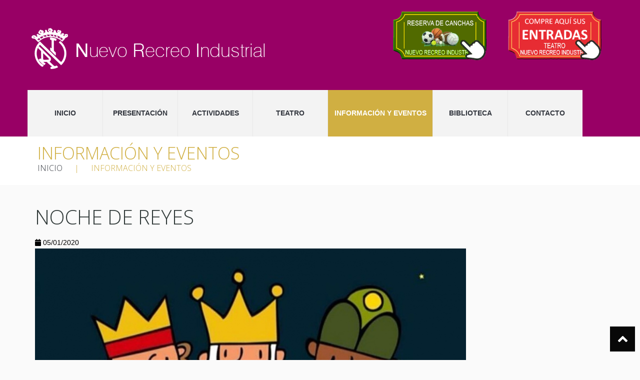

--- FILE ---
content_type: text/html; charset=UTF-8
request_url: http://nuevorecreoindustrial.com/Eventos/177/
body_size: 3947
content:
<!DOCTYPE html>
<html lang="es">
<head>
    <title>Eventos, Nuevo recreo industrial</title>
    <meta charset="UTF-8">
<meta name="viewport" content="width=device-width, initial-scale=1.0">
<meta http-equiv="X-UA-Compatible" content="ie=edge">
<link href="http://nuevorecreoindustrial.com/css/bootstrap.min.css" rel="stylesheet">
<link rel="stylesheet" href="http://nuevorecreoindustrial.com/bxslider/jquery.bxslider.css">
<link type="text/css" rel="stylesheet" href="http://nuevorecreoindustrial.com/css/estilos.css?v=15-01-2019" />
<link href="https://fonts.googleapis.com/css?family=Open+Sans:300,400,500,700" rel="stylesheet">
<script defer src="https://use.fontawesome.com/releases/v5.4.2/js/all.js" integrity="sha384-wp96dIgDl5BLlOXb4VMinXPNiB32VYBSoXOoiARzSTXY+tsK8yDTYfvdTyqzdGGN" crossorigin="anonymous"></script>
<script src="https://ajax.googleapis.com/ajax/libs/jquery/3.1.1/jquery.min.js"></script>
<script src="http://nuevorecreoindustrial.com/bxslider/jquery.bxslider.min.js"></script></head>
<body>
<style>
div#ventaentradas img {
    max-height: 140px;
    padding: 20px;
    float: right;
}
@media (max-width:480px){
	div#ventaentradas img {
		max-height: 105px;
	}
}
</style>
<div class="container-fluid" id="cabecera">
    <div class="container">
        <div class="row">
            <div class="col-md-6" id="logo">
                <a href="/" ><img src="http://nuevorecreoindustrial.com/imagenes/logo.png" alt="Nuevo Recreo Industrial" title=""></a>
            </div>
            <div class="col-md-6" style="padding:2px 0px 0px 0px" id="ventaentradas" style="position:relative;">
                <!--<div id="hacerseSocio"><a href="contacts.html"><i class="far fa-edit iHazteSocio"></i> Hazte socio</a></div>-->				
				<a href="/Venta-de-Entradas/" title="Compra de entradas">
					<img src="http://nuevorecreoindustrial.com/imagenes/comprarentradasrecreo.png" alt="Comprar entradas Teatro">
				</a>
				<a href="https://nuevorecreoindustrial.matchpoint.com.es/" target="_blank" title="Reservar Canchas Deportivas">
					<img src="http://nuevorecreoindustrial.com/imagenes/reservacanchas.png" alt="Reservar Canchas Deportivas">
				</a>
            </div>
        </div>
        <div class="row">
            <div class="col-md-12" id="btnMenuMovil">
                <i class="fas fa-bars"></i>
            </div>
        </div>
        <div class="row" id="nav">
            <div  class="col-md-2"  ><a href="http://nuevorecreoindustrial.com/">INICIO</a></div>
            <div  class="col-md-2"  ><a href="http://nuevorecreoindustrial.com/Presentacion/">PRESENTACIÓN</a></div>
            <div  class="col-md-2"  ><a href="http://nuevorecreoindustrial.com/Actividades/1/">ACTIVIDADES</a></div>
            <div  class="col-md-2"  ><a href="http://nuevorecreoindustrial.com/Salon-de-actos/1/">TEATRO</a></div>
            <div id="menuInformacionYEventos"  class="col-md-2 activo" ><a href="http://nuevorecreoindustrial.com/Eventos/1/">INFORMACIÓN Y EVENTOS</a></div>
            <div  class="col-md-2"  ><a href="http://nuevorecreoindustrial.com/Biblioteca/1/">BIBLIOTECA</a></div>
            <div  class="col-md-2"  ><a href="http://nuevorecreoindustrial.com/Contacto/">CONTACTO</a></div>
        </div>
    </div>
</div>
<div class="container-fluid" id="migas">
    <div class="container">
        <div class="row">
            <div class="col-md-12">
                <h1>INFORMACIÓN Y Eventos</h1>
                <div id="partes">
                    <a href="http://nuevorecreoindustrial.com/">INICIO</a>
                    <span class="separador">|</span>
                    <span>INFORMACIÓN Y Eventos</span>
                </div>
            </div>
        </div>
    </div>
</div>
<div class="container">
    <div class="row">
        <div class="col-md-12">            
            <div class="texto">
                <div id="div_noticias_1" class="noticiaListado mbottom"><div id="div_noticias_noticia_1" class="noticiacaja"><div class="single-blog-post">
        <h2 class="tituloPost">NOCHE DE REYES</h2>
        <h3></h3>
        <div class="fechaNoticia">
        <i class="fa fa-calendar"></i> 05/01/2020
        </div><a href="http://nuevorecreoindustrial.com/Evento/155/noche-de-reyes/">
            <img src="http://nuevorecreoindustrial.com/imagenes/noticiassecciones/1_1578041629.jpg" alt="NOCHE DE REYES">
        </a> 
        <p>...</p><div class="row botoneraNoticia"><div class="col-md-2">
            <a  class="btn tCenter" href="http://nuevorecreoindustrial.com/Evento/155/noche-de-reyes/">Leer más</a> </div>
        </div></div></div></div>
<div id="div_noticias_2" class="noticiaListado mbottom"><div id="div_noticias_noticia_2" class="noticiacaja"><div class="single-blog-post">
        <h2 class="tituloPost">NOCHE VIEJA</h2>
        <h3></h3>
        <div class="fechaNoticia">
        <i class="fa fa-calendar"></i> 31/12/2019
        </div><a href="http://nuevorecreoindustrial.com/Evento/154/noche-vieja/">
            <img src="http://nuevorecreoindustrial.com/imagenes/noticiassecciones/1_1575300150.jpg" alt="NOCHE VIEJA">
        </a> 
        <p>...</p><div class="row botoneraNoticia"><div class="col-md-2">
            <a  class="btn tCenter" href="http://nuevorecreoindustrial.com/Evento/154/noche-vieja/">Leer más</a> </div>
        </div></div></div></div>
<div id="div_noticias_3" class="noticiaListado mbottom"><div id="div_noticias_noticia_3" class="noticiacaja"><div class="single-blog-post">
        <h2 class="tituloPost">CONVOCATORIA CONCESIÓN CAFETERÍA Y RESTAURANTE DICIEMBRE 2019</h2>
        <h3></h3>
        <div class="fechaNoticia">
        <i class="fa fa-calendar"></i> 27/12/2019
        </div><a href="http://nuevorecreoindustrial.com/Evento/174/convocatoria-concesion-cafeteria-y-restaurante-diciembre-2019/">
            <img src="http://nuevorecreoindustrial.com/imagenes/noticiassecciones/1_1577444671.jpg" alt="CONVOCATORIA CONCESIÓN CAFETERÍA Y RESTAURANTE DICIEMBRE 2019">
        </a> 
        <p>Para descargar el documento con las condiciones de la concesi&oacute;n de los servicios de cafeter&iacute;a y restaurante situados en las instalaciones de la Carretera de Santander, haced clic AQU&Iacute;....</p><div class="row botoneraNoticia"><div class="col-md-2">
            <a  class="btn tCenter" href="http://nuevorecreoindustrial.com/Evento/174/convocatoria-concesion-cafeteria-y-restaurante-diciembre-2019/">Leer más</a> </div>
        </div></div></div></div>
<div id="div_noticias_4" class="noticiaListado mbottom"><div id="div_noticias_noticia_4" class="noticiacaja"><div class="single-blog-post">
        <h2 class="tituloPost">LUDOTECA DE NAVIDAD</h2>
        <h3></h3>
        <div class="fechaNoticia">
        <i class="fa fa-calendar"></i> 23/12/2019
        </div><a href="http://nuevorecreoindustrial.com/Evento/151/ludoteca-de-navidad/">
            <img src="http://nuevorecreoindustrial.com/imagenes/noticiassecciones/1_1572976867.jpg" alt="LUDOTECA DE NAVIDAD">
        </a> 
        <p>...</p><div class="row botoneraNoticia"><div class="col-md-2">
            <a  class="btn tCenter" href="http://nuevorecreoindustrial.com/Evento/151/ludoteca-de-navidad/">Leer más</a> </div>
        </div></div></div></div>
<div id="div_noticias_5" class="noticiaListado mbottom"><div id="div_noticias_noticia_5" class="noticiacaja"><div class="single-blog-post">
        <h2 class="tituloPost">MONTAJE DEL BELÉN</h2>
        <h3></h3>
        <div class="fechaNoticia">
        <i class="fa fa-calendar"></i> 13/12/2019
        </div><a href="http://nuevorecreoindustrial.com/Evento/164/montaje-del-belen/">
            <img src="http://nuevorecreoindustrial.com/imagenes/noticiassecciones/1_1575565477.jpg" alt="MONTAJE DEL BELÉN">
        </a> 
        <p>...</p><div class="row botoneraNoticia"><div class="col-md-2">
            <a  class="btn tCenter" href="http://nuevorecreoindustrial.com/Evento/164/montaje-del-belen/">Leer más</a> </div>
        </div></div></div></div>
<div id="div_noticias_6" class="noticiaListado mbottom"><div id="div_noticias_noticia_6" class="noticiacaja"><div class="single-blog-post">
        <h2 class="tituloPost">Presentación del libro “40 años de música moderna en León 1950-1989”</h2>
        <h3></h3>
        <div class="fechaNoticia">
        <i class="fa fa-calendar"></i> 12/12/2019
        </div>
        <p>...</p><div class="row botoneraNoticia"><div class="col-md-2">
            <a  class="btn tCenter" href="http://nuevorecreoindustrial.com/Evento/166/presentacion-del-libro-40-anos-de-musica-moderna-en-leon-1950-1989/">Leer más</a> </div>
        </div></div></div></div>
<div id="div_noticias_7" class="noticiaListado mbottom"><div id="div_noticias_noticia_7" class="noticiacaja"><div class="single-blog-post">
        <h2 class="tituloPost">Acuerdos de la Junta en noviembre de 2019</h2>
        <h3></h3>
        <div class="fechaNoticia">
        <i class="fa fa-calendar"></i> 30/11/2019
        </div>
        <p>Para descargar el archivo, haced clic AQU&Iacute;....</p><div class="row botoneraNoticia"><div class="col-md-2">
            <a  class="btn tCenter" href="http://nuevorecreoindustrial.com/Evento/165/acuerdos-de-la-junta-en-noviembre-de-2019/">Leer más</a> </div>
        </div></div></div></div>
<div id="div_noticias_8" class="noticiaListado mbottom"><div id="div_noticias_noticia_8" class="noticiacaja"><div class="single-blog-post">
        <h2 class="tituloPost">CONVOCATORIA DE ASAMBLEA GENERAL EXTRAORDINARIO</h2>
        <h3></h3>
        <div class="fechaNoticia">
        <i class="fa fa-calendar"></i> 17/11/2019
        </div>
        <p>Para descargar el documento, haced clic AQU&Iacute;....</p><div class="row botoneraNoticia"><div class="col-md-2">
                <a  class="btn btn-primary" href="http://www.nuevorecreoindustrial.com/archivos/documentos/1_1572606815.pdf" target="_blank">Enlace</a></div>
            <div class="col-md-2">
            <a  class="btn tCenter" href="http://nuevorecreoindustrial.com/Evento/150/convocatoria-de-asamblea-general-extraordinario/">Leer más</a> </div>
        </div></div></div></div>
<!--RgbLista 2.0-->            </div>
        </div>
        <div class="col-md-12">
            <ul class="pagination" id="paginador">
                <div class="migas2 paginador"><a class="paginma" href="http://nuevorecreoindustrial.com/Eventos/1/"><<</a>
<a class="anteriorm" href="http://nuevorecreoindustrial.com/Eventos/169/">Anterior</a>
<a class="paginma" href="http://nuevorecreoindustrial.com/Eventos/153/">20</a>
<a class="paginma" href="http://nuevorecreoindustrial.com/Eventos/161/">21</a>
<a class="paginma" href="http://nuevorecreoindustrial.com/Eventos/169/">22</a>
<span class="activo">23</span><a class="paginma" href="http://nuevorecreoindustrial.com/Eventos/185/">24</a>
<a class="paginma" href="http://nuevorecreoindustrial.com/Eventos/193/">25</a>
<a class="paginma" href="http://nuevorecreoindustrial.com/Eventos/201/">26</a>
<a class="siguientem" href="http://nuevorecreoindustrial.com/Eventos/185/">Siguiente</a>
<a class="paginma" href="http://nuevorecreoindustrial.com/Eventos/241/">>></a>
</div>                                
            </ul>
        </div>
    </div>
</div>
<div class="container-fluid" id="informacion">
    <div class="container">
        <div class="row">
            <div class="col-md-5" id="bienvenido">
                <h2 class="informacionTituloPrimero">Bienvenido</h2>
                <h3 class="informacionTituloSegundo">Nuevo Recreo Industrial</h3>
                <img src="http://nuevorecreoindustrial.com/imagenes/logo_sintexto.png" />
            </div>
            <div class="col-md-3 equipos">
                <h2 class="informacionTituloPrimero">Equipos</h2>
                <div class="acordeon">
                    <div class="bloqueAcordeon">
                        <div class="cabeceraAcordeon">
                            <a class="" href="" data-id="acordeonfutbol">FUTBOL<i class="fas fa-angle-down iconoFlecha"></i></a>
                        </div>
                        <div class="cuerpoAcordeon" id="acordeonfutbol">
                            <div class="accordion-inner">
                                <figure class="">
                                    <a href=""><img src="http://nuevorecreoindustrial.com/imagenes/equipos/pequenas/1_1543940046.jpg" alt="" width="70" height="70"></a>
                                </figure>
                                <h6>FUTBOL</h6>
                                <a href="https://nurein.webnode.es/"><strong>Web</strong></a>
                            </div>
                        </div>
                    </div><div class="bloqueAcordeon">
                        <div class="cabeceraAcordeon">
                            <a class="" href="" data-id="acordeonpadel">PÁDEL<i class="fas fa-angle-down iconoFlecha"></i></a>
                        </div>
                        <div class="cuerpoAcordeon" id="acordeonpadel">
                            <div class="accordion-inner">
                                <figure class="">
                                    <a href=""><img src="http://nuevorecreoindustrial.com/imagenes/equipos/pequenas/1_1543940267.jpg" alt="" width="70" height="70"></a>
                                </figure>
                                <h6>PÁDEL</h6>
                                <a href="https://www.facebook.com/groups/1567619823469890/"><strong>Web</strong></a>
                            </div>
                        </div>
                    </div><div class="bloqueAcordeon">
                        <div class="cabeceraAcordeon">
                            <a class="" href="" data-id="acordeontenis">TENIS<i class="fas fa-angle-down iconoFlecha"></i></a>
                        </div>
                        <div class="cuerpoAcordeon" id="acordeontenis">
                            <div class="accordion-inner">
                                <figure class="">
                                    <a href=""><img src="http://nuevorecreoindustrial.com/imagenes/equipos/pequenas/1_1543941565.jpg" alt="" width="70" height="70"></a>
                                </figure>
                                <h6>TENIS</h6>
                                <a href="http://www.amiguetesdeltenis.com/index.php/10-social"><strong>Web</strong></a>
                            </div>
                        </div>
                    </div><div class="bloqueAcordeon">
                        <div class="cabeceraAcordeon">
                            <a class="" href="" data-id="acordeonnatacion">NATACIÓN<i class="fas fa-angle-down iconoFlecha"></i></a>
                        </div>
                        <div class="cuerpoAcordeon" id="acordeonnatacion">
                            <div class="accordion-inner">
                                <figure class="">
                                    <a href=""><img src="http://nuevorecreoindustrial.com/imagenes/equipos/pequenas/1_1544049675.jpg" alt="" width="70" height="70"></a>
                                </figure>
                                <h6>NATACIÓN</h6>
                                <a href="https://www.facebook.com/Club-Nataci%C3%B3n-Nurein-2178220422451522/?ti=as"><strong>Web</strong></a>
                            </div>
                        </div>
                    </div><div class="bloqueAcordeon">
                        <div class="cabeceraAcordeon">
                            <a class="" href="" data-id="acordeonrunning">Running<i class="fas fa-angle-down iconoFlecha"></i></a>
                        </div>
                        <div class="cuerpoAcordeon" id="acordeonrunning">
                            <div class="accordion-inner">
                                <figure class="">
                                    <a href=""><img src="http://nuevorecreoindustrial.com/imagenes/equipos/pequenas/1_1547566772.jpg" alt="" width="70" height="70"></a>
                                </figure>
                                <h6>Running</h6>
                                <a href="https://recreorunning.wordpress.com/"><strong>Web</strong></a>
                            </div>
                        </div>
                    </div>    
                </div>
            </div>
            <div class="col-md-4 noticias">
                <h2 class="informacionTituloPrimero">Eventos</h2>
                <ul class="miniNoticias">
                        
                </ul>
            </div>
        </div>
    </div>
</div><footer class="container-fluid" id="footer">
    <div class="container">
        <div class="row">
            <div class="col-md-3">
                <h4>Navegación</h4>
                <ul id="" class="menu">
                    <li id="" class=""><a href="http://nuevorecreoindustrial.com/">Inicio</a></li>
                    <li id="" class=""><a href="http://nuevorecreoindustrial.com/Presentacion/">Presentación</a></li>
                    <li id="" class=""><a href="http://nuevorecreoindustrial.com/Eventos/1/">Información y Eventos</a></li>
                    <li id="" class=""><a href="http://nuevorecreoindustrial.com/Actividades/1/">Actividades</a></li>
                    <li id="" class=""><a href="http://nuevorecreoindustrial.com/Salon-de-actos/1/">Salón de Actos</a></li>
                    <li id="" class=""><a href="http://nuevorecreoindustrial.com/Contacto/">Contacto</a></li>
                    <li id="" class=""><a href="http://nuevorecreoindustrial.com/Politica-de-privacidad/">Política de privacidad</a></li>
                </ul>
            </div>
            <div class="col-md-3">
                <h4>PARA SOCIOS</h4>
            </div>
            <div class="col-md-3">
                <h4>Síguenos</h4>
                <ul class="social ">
                    <li class="social_li">
                        <a class="" href="https://es-es.facebook.com/nuevorecreoindustrial/">
                            <span class=""><i class="fab fa-facebook icosRs"></i></span>                     
                            <span class="">facebook</span>
                        </a>
                    </li>
                                                                    
                </ul>
            </div>
            <div class="col-md-3" id="localizacionPie">
                <h4>LOCALIZACIÓN</h4>
                <div>
                    <p>Palacio Torreblanca</p>
<p>Plaza San Marcelo, 18<br />24003 Le&oacute;n<br />Tel&eacute;fono: 987 237 125</p>
<p>Villaobispo<br />Carretera Santander, 13<br />24003 Le&oacute;n</p>
<p>E-mail:&nbsp;<a href='file:///C:/Mis%20lugares%20Web/nuevorecreoindustrial/nuevorecreoindustrial.com/contacto/socios%40nuevorecreoindustrial.html'>socios@nuevorecreoindustrial.com</a></p>                </div>
            </div>
        </div>
        <div class="row" id="copyright">
            <div class="col-md-6">
                <span>Nuevo Recreo Industrial</span>    
            </div>                    
            <div class="col-md-6 smonica">
                <a href="https://www.smonica.com/">Desarrollo web Smonica</a>
            </div>
        </div>
    </div>
</footer>
<div id="subir">
    <a href="#top"><span><i class="fas fa-angle-up"></i></span></a>        
</div>
<script>
    $(document).ready(function(){
        $('.bloqueAcordeon .cabeceraAcordeon a').click(function(e){
            e.preventDefault();
            $('.bloqueAcordeon .cuerpoAcordeon').hide();
            var mostrar = $(this).attr('data-id');
            $('#'+mostrar).show();
            $('.bloqueAcordeon .cabeceraAcordeon a').removeAttr("style"); 
            $(this).attr("style","background-color:#fff;color:#000");                       
        })
        $('#subir a').click(function(e){
            e.preventDefault();
            $("html, body").animate({ scrollTop: 0 }, "slow");
            return false;            
        })
        $('#btnMenuMovil').click(function(){
            if($("#nav").attr("style")){
                $("#nav").removeAttr("style");
            }else{
                $("#nav").attr("style","display:block");
            }
        })
    });
</script></body>
</html>

--- FILE ---
content_type: text/css
request_url: http://nuevorecreoindustrial.com/css/estilos.css?v=15-01-2019
body_size: 2544
content:
img{
max-width:100%;
height:auto;
}
a{
    color:#980065;
}
body{
    background-color:#fafafa;
    margin: 0;
    font-family: Arial, Helvetica, sans-serif;
    font-size: 14px;
    line-height: 23px;
    color: #707070;
}
.clearfix{
    clear:both;
}
#cabecera{
    background-color: #980065;
}
#logo {
    padding: 56px 0 41px;
}
#hacerseSocio{
    text-align: right;
    padding: 78px 0 0 0;
}
#hacerseSocio a{
    font: 300 20px/1.2em 'Open Sans', sans-serif;
    color: #a98d02;
    text-transform: uppercase;
    letter-spacing: 0;
    transition: all ease  0.3s;
    text-decoration: none;
}
#hacerseSocio a .iHazteSocio{
    color:#ffffff;
}
#hacerseSocio a:hover{
    color:#ffffff;
}
#nav{
    text-align: center;
}
#nav a{
    border: none;
    padding: 35px 0;
    display: block;
    text-transform: uppercase;
    border-radius: 0;
    font-weight: 600;
    position: relative;
    letter-spacing: 0;
    -webkit-box-sizing: border-box;
    -moz-box-sizing: border-box;
    box-sizing: border-box;
    transition: all 0.3s ease 0s;
    color:#31353d;
    text-decoration: none;
}
#nav .col-md-2{
    background: #f3f3f3;
    float: left;
    left: 0;
    display: block;
    text-align: center;
    position: relative;
    padding: 0;
    margin: 0;
    border: none;
    border-radius: 0;
    -webkit-box-sizing: border-box;
    -moz-box-sizing: border-box;
    box-sizing: border-box;
    transition: all 0.3s ease 0s;
    width: 150px;
    z-index: 10;
    border-left: 1px solid #e8e8e8;
}
#nav #menuInformacionYEventos{
    width:210px;
}
#nav .col-md-2::before{
    content: '';
    width: 100%;
    height: 0;
    background: #dfe0e0;
    position: absolute;
    top: 0;
    left: 0;
    z-index: -1;
    transition: all 0.3s ease 0s;
}
#nav .col-md-2.activo:hover, #nav .col-md-2.activo::before, #nav .col-md-2.activo:hover::before{
    height: 100%;
    background: #d0af42;
    color:#fff;
}

#nav .col-md-2.activo a{
    color:#ffffff;
}
#nav .col-md-2:hover::before{
    height: 100%;
    background: #dfe0e0;
}
#footer{
    position: relative;
    padding: 20px 0;
    border-top: 1px solid #d9d9d9;
    background: #31353d;
    border: none;
    padding-bottom: 74px;
}
#footer h4{
    color: #fff;
    font: 300 20px/1.2em 'Open Sans', sans-serif;
    text-transform: uppercase;
    margin: 0 0 31px;
}
#footer .row{
    padding: 56px 0 89px;
}
#footer a{
    font: normal 12px/14px Arial, Helvetica, sans-serif;
    color: #ddd;
    text-decoration: none;
    transition:all ease 0.3s;
}
#footer a:hover{
    color: #efc94c;
    text-decoration: none;
}
#footer ul{
    margin: 0;
    padding: 0;
}
#footer ul li{
    float: none;
    display: block;
    line-height: 14px;
    padding: 0;
    text-transform: uppercase;
    margin: 0;
    padding: 7px 0 0 0;
    position: relative;
}
#localizacionPie{
    color:#ddd;
}
#copyright{
    padding: 0;
    font: 300 15px/1.2em 'Open Sans', sans-serif;
    color: #ddd;
    text-transform: none;
    text-align: left;
    float: none;

}
#footer #copyright{
    padding-top:0;
    padding-bottom: 0;
}
.smonica{
    text-align: right;
    
}
#footer .smonica a{
    font: 300 15px/1.2em 'Open Sans', sans-serif;
    color: #ddd;
    text-transform: none;
}
#informacion{
    background: #efc94c;
    padding: 70px 0;
}
.informacionTituloPrimero{
    font: 300 50px/1em 'Open Sans', sans-serif;
    color:#fff;
    margin: 0;
    text-transform: uppercase;
    border: none;
    background: none;
    padding: 0;
}
.informacionTituloSegundo{
    font: 300 30px/1em 'Open Sans', sans-serif;
    margin: 0;
    color: #31353d;
    text-transform: uppercase;
    margin: 0 0 40px;
}
.equipos .informacionTituloPrimero, .noticias .informacionTituloPrimero{
    font: 300 40px/1.2em 'Open Sans', sans-serif;
    color:#31353d;
    margin-bottom:47px;
}
#subir{    
    position: fixed;
    right: 10px;
    bottom: 10px;
    overflow: hidden;
    z-index: 99;
}
#subir a{
    display: block;
    width: 50px;
    color: #fff;
    text-align: center;
    text-decoration: none;
    text-transform: uppercase;
    font: 30px/100% Arial, Helvetica, sans-serif;
    -webkit-transition: 1s;
    -moz-transition: 1s;
    -o-transition: 1s;
    transition: 1s;
    background: #080808
}
#subir a span{
    background: #080808;
    position: relative;
    border-radius: 0;
    display: inline-block;
    display: block;
    margin-bottom: 7px;
    width: 50px;
    height: 50px;
    -webkit-transition: 1s;
    -moz-transition: 1s;
    -o-transition: 1s;
    transition: 1s;
}
#subir a span:before{
    content: '';
    width: 100%;
    height: 0;
    bottom: 0;
    position: absolute;
    z-index: 0;
    left: 0;
    background: #efc94c;
    -webkit-transition: all 0.3s;
    -moz-transition: all 0.3s;
    transition: all 0.3s;
}
#subir a:hover span:before{
    height:100%;
}
#subir svg{
    position:absolute;
    top:50%;
    left:50%;
    margin: -15px 0 0 -9px;    
}
#migas{
    background-color: #fff;
    padding: 13px 60px 21px;
    background: #fff;
    position: relative;
}
#migas h1{
    text-align: left;
    letter-spacing: 0;
    padding: 0 0 0;
    margin: 0;
    color: #d0af42;
    text-transform: uppercase;
    font: 300 34px/1.2em 'Open Sans', sans-serif;
    position: relative;
}
#partes a, #partes span{
    display: inline-block;
    color: #31353d;
    text-shadow: none;
    font: 300 16px/1.2em 'Open Sans', sans-serif;
    text-transform: uppercase;
}
#partes span{
    color:#d0af42;
}
.separador{
    padding: 0 20px;
}
.acordeon{
    margin-bottom: 23px;
    position:relative;
}
.bloqueAcordeon{
    border: none;
    margin: 0 0 8px;
}
.cabeceraAcordeon{
    border-bottom: 0;
}
.cabeceraAcordeon a{
    background: #31353d;
    color: #fff;
    padding: 17px 45px 16px 24px;
    font: 15px/1em 'Open Sans', sans-serif;
    text-transform: uppercase;
    text-decoration: none;
    position: relative;
    display:block;
    transition:all ease 0.5s;
}
.cabeceraAcordeon a .iconoFlecha{
    right:20px;
    font-size:30px;
    top:10px;
    position:absolute;
}
.cabeceraAcordeon:hover a{
    color:#000;
    background-color:#fff;
}
.cuerpoAcordeon{
    overflow:hidden;
    display:none;
}
.cuerpoAcordeon figure{
    background: none;
    border-radius: 0;
    padding: 0;
    box-shadow: none;
    border: none;
    -webkit-box-sizing: border-box;
    -moz-box-sizing: border-box;
    box-sizing: border-box;
    margin: 5px 30px 15px 0;
    margin-top: 8px;
    float: left;
}
.cuerpoAcordeon h6{
    text-transform: uppercase;
    margin: 0 0 13px;
    color: #fff;
    font: normal 20px/25px Open Sans;
}
.miniNoticias{
    margin: 0 0 25px;
    padding: 0;
    list-style:none;
}
.miniNoticia{
    padding: 0 0 15px 0;
    border: none;
    clear: both;
    margin-bottom: 15px;
}
.miniNoticiaFecha{
    display: block;
    float: left;
    width: 70px;
    background: #ffffff;
    text-align: center;
    margin: 3px 30px 0 0;
    position: relative;
}
.miniNoticiaFechaDia{
    font: 300 40px/1.2em 'Open Sans', sans-serif;
    color: #efc94c;
    padding-top: 7px;
}
.miniNoticiaFechaMes{
    font: 15px/1.2em 'Open Sans', sans-serif;
    color: #2f3837;
    text-transform: uppercase;
    padding-bottom: 19px;
        display: block;
}
.miniNoticiaCuerpo{
    overflow: hidden;
}
.fechaNoticia {
    color: #000;
}
.miniNoticiaTitulo{
    color: #fff;
    font-weight: 300;
    letter-spacing: -1px;
    font: 20px/1em 'Open Sans', sans-serif;
    margin: 0 0 4px;
    text-transform: uppercase;
}
.miniNoticiaTitulo a{
    color:#fff;
    font-weight: 300;
    text-decoration:none;
}
.miniNoticiaCategoria a{
    color: #2f3837;
    display: block;
    margin: 0 0 15px;
    font: 15px/1em 'Open Sans', sans-serif;
    text-transform: uppercase;    
}
.miniNoticiaTexto{
    color: #a88d02;
}

.social .icosRs{
    font-size: 22px;
    color: #efc94c;
    transition: all 0.3s ease 0s;
}
.social span:last-child{
    margin-top:3px;
    margin-left: 11px;
    font: 12px/1.2em Arial, "Helvetica Neue", Helvetica, sans-serif;
    color: #ddd;
    display: inline-block;
    vertical-align: top;
    text-transform: uppercase;
}
.texto{
    margin:40px auto;
}
#nav #btnInicio{
    border-left:0;
}
#btnMenuMovil{
    display: none;
}
.tituloSecundario{
    font: 300 40px/1.2em 'Open Sans', sans-serif;
    margin: 0;
    color: #31353d;
    text-transform: uppercase;
}
#contacto{
    color:#666;
    padding-bottom:50px;
}
#mapa{
    padding-bottom:50px;
}
#contacto textarea{
    margin: 0;
    padding: 6px 6px 7px 6px;
    width: 100%;
    height: 200px;
    line-height: 15px;
    -webkit-box-sizing: border-box;
    -moz-box-sizing: border-box;
    box-sizing: border-box;
    resize: none;
    overflow: auto;
}
#contacto input, #contacto textarea{
    width:100%;
    padding: 7px 10px;
    margin: 0 0 10px 0;
    font-size: 13px;
    line-height: 1.2em;
    text-transform: none;
    color: #757575;
    text-decoration: none;
    position: relative;
    border-radius: 0;
    background: #fff;
    box-shadow: none;
    border: 1px solid #e1e0e0 !important;
    transition: all 0.3s ease 0s;
}
#contacto input.btn, .btn{
    background-color: #efc94c;
    box-shadow: none;
    color: #fff ;
    padding: 16px 23px;
    display:block;
    transition:all ease 0.3s;
    font-weight: bolder;
    text-decoration: none;
}
a:hover{
    text-decoration:none;
}
.tCenter{
    text-align:center;
}
#contacto input.btn:hover, .btn:hover{
    background-color: #31353d;
    color:#fff;
}
#contacto .tituloSecundario{
    margin-bottom:47px;
}
.tituloPost{
    text-align: left;
    font: 300 40px/1.2em 'Open Sans', sans-serif;
    margin: 0;
    padding: 0;
    letter-spacing: 0;
    text-transform: uppercase;
    color: #2f3837;
}
.noticiaListado:first-child{
    margin-top:0;
}
.noticiaListado{
    margin-top:80px;
}
.check, #contacto .check{
    width:auto;
}
#tiposActividades{
    margin:50px 0;
        border-bottom: 1px solid #d0af42;
}
#tiposActividades a{
    margin-right:3%;  
    color: #757575;
    font: 300 18px/1.2em 'Open Sans', sans-serif;
    padding: 0;
    display: inline-block;
    background: none;
    border-radius: 0;
    text-transform: lowercase;
    letter-spacing: 0;  
    transition:all ease 0.3s;
    text-transform: capitalize;
    padding: 5px;
    font-weight: bold;

}
#tiposActividades a:hover, #tiposActividades .activo{
    color: #fff;
    background-color: #d0af42;
}
.tituloActividadListado{
    color: #757575;
    text-transform: uppercase;
    text-decoration: none;
}
.textoActividadListado{
    font: 14px/24px Arial, "Helvetica Neue", Helvetica, sans-serif;
    color: #bbbaba;
    text-transform: none;
    margin: 0;
}
#actividades{
    margin-bottom:50px;
}
@media (max-width:1200px){
    .miniNoticia{
        clear:both;
    }
}
@media (max-width:960px){
    #footer,#footer #copyright, .smonica{
        text-align:center;
    }
    #footer h4{
        margin:15px 0;
    }
    #logo{
        padding:15px 0;
    }
    #hacerseSocio{
        padding:0;
    }
    #btnMenuMovil{
        display:block;
        font-size:2.5rem;
        color:#fff;
        margin-bottom:15px;
    }
    #nav .col-md-2, #nav #menuInformacionYEventos{
        width:100%;
    }
    #nav{
        display:none;
    }
    #nav a{
        padding:15px 0;
    }
    #migas{
        padding:15px;
    }
}